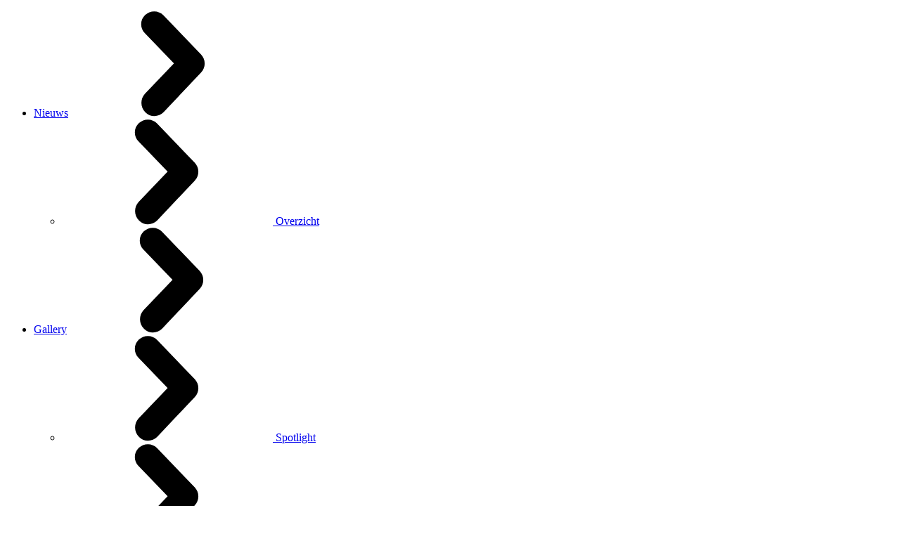

--- FILE ---
content_type: text/html; charset=utf-8
request_url: https://www.digifotopro.nl/digifoto-pro-award-nikon-z-7ii
body_size: 16761
content:
<!DOCTYPE html>
<html class="lng-nl nav no-js" lang="nl" dir="ltr">
<head>
  <title>DIGIFOTO Pro Award: Nikon Z 7II | DIGIFOTO Pro</title>
  <meta charset="utf-8">
  <meta http-equiv="cleartype" content="on">
  <meta http-equiv="X-UA-Compatible" content="IE=edge,chrome=1">
  <meta name="viewport" content="width=device-width, initial-scale=1.0">
  <meta name="format-detection" content="telephone=no">
  <link rel="apple-touch-icon" sizes="180x180" href="/apple-touch-icon.png">
  <link rel="manifest" href="/site.webmanifest">
  <link rel="mask-icon" href="/safari-pinned-tab.svg" color="#5bbad5">
  <meta name="msapplication-TileColor" content="#da532c">
  <meta name="msapplication-TileImage" content="/mstile-144x144.png">
  <meta name="theme-color" content="#ffffff">
  <meta property="fb:pages" content="282189398257"/><meta http-equiv="Content-Type" content="text/html; charset=utf-8" />
<script type="application/ld+json">{"@context":"https://schema.org","@type":"NewsArticle","headline":"DIGIFOTO Pro Award: Nikon Z 7II","description":"Het zoeken naar de beste gear kan soms best een uitdaging zijn. Om je een handje te helpen testen we in elke editie van DIGIFOTO Pro Magazine diverse camera's, objectieven en accessoires en geven we deze een award. Zo ook de Nikon Z 7II.","articleBody":"\n\tDe verbeteringen van de Nikon Z 7II ten opzichte van de eerste versie liegen er niet om: twee ExPeed-processoren, twee kaartsleuven, 4K/60p video met maar een minimale crop (1,08x). Via een HDMI-recorder kun je 10-bit N-Log of HDR (HLG) beelden vastleggen en RAW video in HD en zelfs in 4k, maar dan in DX-crop (1,5x). Een nieuwe batterij waarmee je 420 beelden kunt maken en die je kunt opladen via USB-C is ook een pre, net als het feit dat je de camera via dezelfde USB C-aansluiting continu van stroom kunt voorzien. \n\n\n\n\tDe Nikon Z 7II  heeft een prima dynamiek, vrijwel gelijk aan die van de Z 7. De twee beeldverwerkende processoren zorgen ervoor dat het AF-systeem duidelijk sneller is geworden. Je kunt daardoor in twee tijdseenheden drie in plaats één processor toewijzen aan tracking en oog-AF. De scherpstelling wordt dus niet twee keer maar drie keer zo snel. Ook de lichtgevoeligheid van het AF-systeem is verbeterd: van EV -1 tot -3. Zoals steeds bij de Nikon Z-camera’s zijn er regelmatig firmware-updates, die de scherpstelling verbeteren. Een nieuwe firmware-update, 1.01, maakte alweer beter gebruik van de nieuwe dubbele processoren met name waar het de oogherkenning op afstand betreft. \n\n  \n  \n      \n\n  \n\n\n\n\n\n\tBeoordeling Nikon Z 7II\n\n\n\n\t\n\t\tBeeldkwaliteit 9\n\t\n\t\n\t\tBediening 9\n\t\n\t\n\t\tSnelheid 8\n\t\n\t\n\t\tBehuizing 9\n\t\n\t\n\t\tPrijs/kwaliteit 9\n\t\n\n\n\n\tGetest in DIGIFOTO Pro 1.2021\n\n\n\n\tAdviesprijs € 3.399,- \n\tInfo: nikon.nl\n\n","datePublished":"2022-02-05T10:00:37+01:00","url":"https://www.digifotopro.nl/digifoto-pro-award-nikon-z-7ii","mainEntityOfPage":{"@type":"WebPage","@id":"https://www.digifotopro.nl/digifoto-pro-award-nikon-z-7ii"},"author":{"@type":"Person","name":"Redactie DIGIFOTO Pro"},"publisher":{"@type":"Organization","name":"DIGIFOTO Pro","logo":{"@type":"ImageObject","url":"https://www.digifotopro.nl/sites/all/themes/dfp/images/dfp/logo.svg"}},"image":{"@type":"ImageObject","url":"https://www.digifotopro.nl/sites/default/files/nikon_z_7ii_si.png"}}</script><link rel="shortcut icon" href="https://www.digifotopro.nl/sites/all/themes/dfp/favicon.ico" />
<meta property="og:image" content="https://www.digifotopro.nl/sites/default/files/nikon_z_7ii_si.png" />
<meta property="og:image:width" content="1200" />
<meta property="og:image:height" content="1200" />
<meta property="og:description" content="Het zoeken naar de beste gear kan soms best een uitdaging zijn. Om je een handje te helpen testen we in elke editie van DIGIFOTO Pro Magazine diverse camera&#039;s, objectieven en accessoires en geven we deze een award. Zo ook de Nikon Z 7II." />
<meta name="description" content="Het zoeken naar de beste gear kan soms best een uitdaging zijn. Om je een handje te helpen testen we in elke editie van DIGIFOTO Pro Magazine diverse camera&#039;s, objectieven en accessoires en geven we deze een award. Zo ook de Nikon Z 7II. full_html Het zoeken naar de beste gear kan soms best een uitdaging zijn. Om je een handje te helpen testen we in elke editie van DIGIFOTO Pro Magazine diverse camera&#039;s, objectieven en accessoires en geven we deze een award. Zo ook de Nikon Z 7II." />
<meta name="description" content="Het zoeken naar de beste gear kan een uitdaging zijn. Om je te helpen testen we in elke editie van DIGIFOTO Pro diverse camera&#039;s, objectieven en accessoires en geven we deze een award. Zo ook de Nikon Z 7II." />
<meta name="generator" content="Drupal 7 (https://www.drupal.org)" />
<link rel="canonical" href="https://www.digifotopro.nl/digifoto-pro-award-nikon-z-7ii" />
<link rel="shortlink" href="https://www.digifotopro.nl/node/266985" />
<meta http-equiv="cache-control" content="no-cache, must-revalidate" />
<style>
@import url("https://www.digifotopro.nl/modules/system/system.base.css?t5f2j1");
@import url("https://www.digifotopro.nl/modules/system/system.menus.css?t5f2j1");
@import url("https://www.digifotopro.nl/modules/system/system.messages.css?t5f2j1");
@import url("https://www.digifotopro.nl/modules/system/system.theme.css?t5f2j1");
</style>
<style>
@import url("https://www.digifotopro.nl/sites/all/modules/clipboard/banners/banner_takeover_links/banner_takeover_links.css?t5f2j1");
@import url("https://www.digifotopro.nl/sites/all/modules/clipboard/banners/banner_takeover_rechts/banner_takeover_rechts.css?t5f2j1");
@import url("https://www.digifotopro.nl/sites/all/modules/clipboard/banners/banner_takeover_top/banner_takeover_top.css?t5f2j1");
@import url("https://www.digifotopro.nl/modules/comment/comment.css?t5f2j1");
@import url("https://www.digifotopro.nl/sites/all/modules/fences/field.css?t5f2j1");
@import url("https://www.digifotopro.nl/sites/all/modules/logintoboggan/logintoboggan.css?t5f2j1");
@import url("https://www.digifotopro.nl/modules/node/node.css?t5f2j1");
@import url("https://www.digifotopro.nl/modules/poll/poll.css?t5f2j1");
@import url("https://www.digifotopro.nl/modules/search/search.css?t5f2j1");
@import url("https://www.digifotopro.nl/modules/user/user.css?t5f2j1");
@import url("https://www.digifotopro.nl/sites/all/modules/extlink/css/extlink.css?t5f2j1");
@import url("https://www.digifotopro.nl/sites/all/modules/views/css/views.css?t5f2j1");
@import url("https://www.digifotopro.nl/sites/all/modules/ckeditor/css/ckeditor.css?t5f2j1");
@import url("https://www.digifotopro.nl/sites/all/modules/media/modules/media_wysiwyg/css/media_wysiwyg.base.css?t5f2j1");
</style>
<style>
@import url("https://www.digifotopro.nl/sites/all/modules/ctools/css/ctools.css?t5f2j1");
@import url("https://www.digifotopro.nl/sites/all/modules/rate/rate.css?t5f2j1");
@import url("https://www.digifotopro.nl/sites/all/modules/clipboard/banners/leaderboard_logo_article/leaderboard_logo_article.css?t5f2j1");
@import url("https://www.digifotopro.nl/sites/all/modules/eu_cookie_compliance/css/eu_cookie_compliance.bare.css?t5f2j1");
</style>
<style>
@import url("https://www.digifotopro.nl/sites/all/themes/dfp/css/dfp.css?t5f2j1");
@import url("https://www.digifotopro.nl/sites/all/themes/dfp/css/webser.css?t5f2j1");
</style>

  <link rel="stylesheet" href="/sites/all/themes/dfp/css/banner_fix_temp.css">
  <script src="https://use.typekit.net/rol2iyv.js"></script>
  <script id="newsletter-template" type="text/template">
    Bedankt voor je aanmelding.<br>
    <br>Je blijft nu op de hoogte van het laatste nieuws, fotowedstrijden, uitslagen, acties en meer.
  </script>
  <script>
    try {
      Typekit.load({async: true});
    } catch (e) {
    }
  </script>  <script type="text/javascript">
    var googletag = googletag || {};
    googletag.cmd = googletag.cmd || [];
    (function () {
      var gads = document.createElement("script");
      gads.async = true;
      gads.type = "text/javascript";
      var useSSL = "https:" == document.location.protocol;
      gads.src = (useSSL ? "https:" : "http:") + "//www.googletagservices.com/tag/js/gpt.js";
      var node = document.getElementsByTagName("script")[0];
      node.parentNode.insertBefore(gads, node);
    })();
  </script>
  <script>
    // GPT slots
    var gptAdSlots = [];
    googletag.cmd.push(function () {
      // Mappings
      var mappingLeaderboard = googletag.sizeMapping()
        .addSize([0, 0], [234, 60])
        .addSize([1024, 200], [468, 60])
        .addSize([1200, 200], [728, 90])
        .build();
      var mappingLeaderboardLarge = googletag.sizeMapping()
        .addSize([0, 0], [234, 60])
        .addSize([1024, 200], [468, 60])
        .addSize([1200, 200], [970, 250])
        .build();
      var mappingContentBottom = googletag.sizeMapping()
        .addSize([0, 0], [234, 60])
        .addSize([360, 200], [[320, 50], [300, 250]])
        .addSize([640, 200], [468, 60])
        .addSize([828, 200], [728, 90])
        .addSize([920, 200], [468, 60])
        .addSize([1050, 200], [728, 90])
        .build();
      var mappingSidebarLeft = googletag.sizeMapping()
        .addSize([0, 0], [240, 400])
        .addSize([1200, 200], [[300, 250], [300, 600]])
        .build();
      var mappingSidebarRight = googletag.sizeMapping()
        .addSize([0, 0], [200, 200])
        .addSize([1200, 200], [[250, 250], [250, 360]])
        .build();// Ad Slots
gptAdSlots[0] = googletag.defineSlot('/1007006/digifotopro_Top_Banner', [[234, 60], [468, 60], [728, 90]], 'div-gpt-ad-digifotopro_Top_Banner').defineSizeMapping(mappingLeaderboard).addService(googletag.pubads());
gptAdSlots[1] = googletag.defineSlot('/1007006/digifotopro_bottom_banner', [[234, 60], [300, 250], [320, 50], [468, 60], [728, 90]], 'div-gpt-ad-digifotopro_bottom_banner').defineSizeMapping(mappingContentBottom).addService(googletag.pubads());
gptAdSlots[2] = googletag.defineSlot('/1007006/digifotopro_links_ATF', [[240, 400], [300, 250], [300, 600]], 'div-gpt-ad-digifotopro_links_ATF').defineSizeMapping(mappingSidebarLeft).addService(googletag.pubads());
gptAdSlots[3] = googletag.defineSlot('/1007006/digifotopro_links_BTF', [[240, 400], [300, 250], [300, 600]], 'div-gpt-ad-digifotopro_links_BTF').defineSizeMapping(mappingSidebarLeft).addService(googletag.pubads());
gptAdSlots[4] = googletag.defineSlot('/1007006/digifotopro_rechts_ATF', [[200, 200], [250, 250], [250, 360]], 'div-gpt-ad-digifotopro_rechts_ATF').defineSizeMapping(mappingSidebarRight).addService(googletag.pubads());
gptAdSlots[5] = googletag.defineSlot('/1007006/digifotopro_rechts_BTF', [[200, 200], [250, 250], [250, 360]], 'div-gpt-ad-digifotopro_rechts_BTF').defineSizeMapping(mappingSidebarRight).addService(googletag.pubads());
      googletag.pubads().setTargeting("responsive", "yes");

      // Collapse a particular div only when an ad is not served to its ad slot
      googletag.pubads().collapseEmptyDivs();

      // Start ad fetching
      googletag.enableServices();
    });
  </script>

  <!-- Google Tag Manager -->
  <script>(function(w,d,s,l,i){w[l]=w[l]||[];w[l].push({'gtm.start':
        new Date().getTime(),event:'gtm.js'});var f=d.getElementsByTagName(s)[0],
      j=d.createElement(s),dl=l!='dataLayer'?'&l='+l:'';j.async=true;j.src=
      'https://www.googletagmanager.com/gtm.js?id='+i+dl;f.parentNode.insertBefore(j,f);
    })(window,document,'script','dataLayer','GTM-T5QLZXB4');</script>
  <!-- End Google Tag Manager -->  <script async src="https://pagead2.googlesyndication.com/pagead/js/adsbygoogle.js?client=ca-pub-3044868242811708" crossorigin="anonymous"></script>
</head>
<body class="not-front node-type-article">
<!-- Google Tag Manager (noscript) -->
<noscript><iframe src="https://www.googletagmanager.com/ns.html?id=GTM-T5QLZXB4" height="0" width="0" style="display:none;visibility:hidden"></iframe></noscript>
<!-- End Google Tag Manager (noscript) -->

<div id="fb-root"></div>
<script>(function (d, s, id) {
    var js, fjs = d.getElementsByTagName(s)[0];
    if (d.getElementById(id)) {
      return;
    }
    js = d.createElement(s);
    js.id = id;
    js.src = 'https://connect.facebook.net/nl_NL/sdk.js#xfbml=1&version=v3.1';
    fjs.parentNode.insertBefore(js, fjs);
  }(document, 'script', 'facebook-jssdk'));</script><link href='//fonts.googleapis.com/css?family=Exo:400,600,700,400italic' rel='stylesheet' type='text/css'><svg style="position: absolute; width: 0; height: 0;" width="0" height="0" version="1.1"
     xmlns="http://www.w3.org/2000/svg" xmlns:xlink="http://www.w3.org/1999/xlink">
  <symbol id="icon-gallery" viewBox="0 0 1024 1024">
    <title>gallery</title>
    <path class="path1" d="M0 0h256v256h-256v-256z"></path>
    <path class="path2" d="M384 0h256v256h-256v-256z"></path>
    <path class="path3" d="M768 0h256v256h-256v-256z"></path>
    <path class="path4" d="M0 384h256v256h-256v-256z"></path>
    <path class="path5" d="M384 384h256v256h-256v-256z"></path>
    <path class="path6" d="M768 384h256v256h-256v-256z"></path>
    <path class="path7" d="M0 768h256v256h-256v-256z"></path>
    <path class="path8" d="M384 768h256v256h-256v-256z"></path>
    <path class="path9" d="M768 768h256v256h-256v-256z"></path>
  </symbol>
  <symbol id="icon-email" viewBox="0 0 1303 1024">
    <title>email</title>
    <path class="path1"
          d="M1187.003 1024.243c29.195 0 54.74-9.732 76.149-28.708l-369.311-369.311c-8.758 6.325-17.517 12.408-25.545 18.49-27.735 20.436-50.117 36.25-67.391 47.684s-40.143 23.112-68.851 35.033c-28.708 11.921-55.226 17.76-80.042 17.76h-1.46c-24.815 0-51.334-5.839-80.042-17.76s-51.577-23.599-68.851-35.033c-17.273-11.435-39.656-27.248-67.391-47.684-7.785-5.596-16.3-11.921-25.545-18.49l-368.582 369.068c21.653 19.22 46.955 28.708 76.392 28.708h1070.468z"></path>
    <path class="path2"
          d="M73.473 393.64c-27.735-18.49-52.064-39.413-73.473-63.255v561.752l325.52-325.52c-65.201-45.495-149.136-103.154-252.047-172.978z"></path>
    <path class="path3"
          d="M1230.552 393.64c-99.018 67.148-183.196 124.807-252.533 173.221l325.276 325.276v-561.752c-20.923 23.112-45.008 44.278-72.743 63.255z"></path>
    <path class="path4"
          d="M1187.003 0h-1070.711c-37.466 0-66.174 12.651-86.124 37.71-20.193 25.302-30.168 56.686-30.168 94.639 0 30.654 13.381 63.742 39.899 99.262 26.762 35.763 54.983 63.742 85.151 83.934 16.544 11.678 66.174 46.225 149.136 103.641 44.765 31.141 83.691 58.146 117.265 81.502 28.465 19.95 53.037 36.98 73.473 51.334 2.433 1.703 6.082 4.379 10.948 7.785 5.352 3.649 11.921 8.515 19.95 14.354 15.814 11.435 28.951 20.679 39.169 27.735 10.461 7.055 23.112 14.841 37.71 23.599 14.841 8.758 28.708 15.327 41.846 19.706s25.302 6.569 36.25 6.569h1.46c11.191 0 23.356-2.19 36.25-6.569 13.138-4.379 27.005-10.948 41.846-19.706s27.492-16.544 37.71-23.599c10.461-7.055 23.599-16.3 39.169-27.735 8.272-5.839 14.841-10.705 19.95-14.354 4.866-3.406 8.515-6.082 10.948-7.785 15.814-10.948 40.386-28.221 73.716-51.091 60.335-41.846 149.136-103.641 266.887-185.142 35.277-24.815 64.958-54.497 88.8-89.53 23.842-34.79 35.52-71.527 35.52-109.723 0-32.114-11.435-59.362-34.547-82.231-22.869-22.869-50.117-34.304-81.502-34.304z"></path>
  </symbol>
  <symbol id="icon-phone" viewBox="0 0 1024 1024">
    <title>phone</title>
    <path class="path1"
          d="M736 0h-448c-52.8 0-96 43.2-96 96v832c0 52.8 43.2 96 96 96h448c52.8 0 96-43.2 96-96v-832c0-52.8-43.2-96-96-96zM384 48h256v32h-256v-32zM512 960c-35.346 0-64-28.654-64-64s28.654-64 64-64 64 28.654 64 64-28.654 64-64 64zM768 768h-512v-640h512v640z"></path>
  </symbol>
  <symbol id="icon-eye" viewBox="0 0 1638 1024">
    <title>eye</title>
    <path class="path1"
          d="M819.2 0c-357.2 0-667.2 208-819.2 512 152 304 462 512 819.2 512s666.8-208 819.2-512c-152-304-462-512-819.2-512v0zM1223.2 271.6c96.4 61.2 178 143.6 239.2 240.4-61.2 96.8-142.8 179.2-239.2 240.4-120.8 77.2-260.8 118-404 118s-282.8-40.8-404-118c-96-61.2-177.6-143.6-239.2-240.4 61.2-96.8 142.8-179.2 239.2-240.4 6.4-4 12.4-8 18.8-11.6-16 43.6-24.8 90.8-24.8 140 0 226.4 183.2 409.6 409.6 409.6s409.6-183.2 409.6-409.6c0-49.2-8.8-96.4-24.8-140 6.8 3.6 13.2 7.6 19.6 11.6v0zM819.2 348.8c0 84.8-68.8 153.6-153.6 153.6s-153.6-68.8-153.6-153.6 68.8-153.6 153.6-153.6c84.8 0 153.6 68.8 153.6 153.6v0z"></path>
  </symbol>
  <symbol id="icon-talk" viewBox="0 0 1097 1024">
    <title>talk</title>
    <path class="path1"
          d="M548.571 0c302.857 0 548.571 198.857 548.571 444 0 139.429-79.429 263.714-203.429 345.143-1.429 10-2.286 20.286-2.286 30.571 0 74.571 59.143 140 132.571 175.714v28.571c-136-3.143-272-24-390-141.429-28 3.429-56.571 5.429-85.429 5.429-302.857 0-548.571-198.857-548.571-444s245.714-444 548.571-444v0 0z"></path>
  </symbol>
  <symbol id="icon-heart" viewBox="0 0 1170 1024">
    <title>heart</title>
    <path class="path1"
          d="M1074.949 95.337c-61.371-61.371-142.812-95.337-229.657-95.337s-168.286 33.966-230.043 95.337l-30.106 30.106-30.106-30.106c-61.757-61.371-143.198-95.337-230.043-95.337s-168.672 33.966-230.043 95.337c-126.601 126.601-126.601 333.099 0 459.7l454.296 454.296c7.334 7.334 16.597 11.965 26.247 13.895 3.088 0.772 6.562 0.772 9.649 0.772 12.737 0 25.861-5.018 35.51-14.667l454.296-454.296c126.987-126.987 126.987-333.099 0-459.7v0z"></path>
  </symbol>
  <symbol id="icon-social--linkedin" viewBox="0 0 1024 1024">
    <title>linkedin</title>
    <path class="path1"
          d="M384 384h177.106v90.782h2.532c24.64-44.194 84.958-90.782 174.842-90.782 186.946 0 221.52 116.376 221.52 267.734v308.266h-184.61v-273.278c0-65.184-1.334-149.026-96.028-149.026-96.148 0-110.82 70.986-110.82 144.292v278.012h-184.542v-576z"></path>
    <path class="path2" d="M64 384h192v576h-192v-576z"></path>
    <path class="path3"
          d="M256 224c0 53.019-42.981 96-96 96s-96-42.981-96-96c0-53.019 42.981-96 96-96s96 42.981 96 96z"></path>
  </symbol>
  <symbol id="icon-social--flickr" viewBox="0 0 1024 1024">
    <title>flickr</title>
    <path class="path1"
          d="M800 416c-70.58 0-128 57.42-128 128s57.42 128 128 128c70.58 0 128-57.42 128-128s-57.42-128-128-128zM800 320v0c123.71 0 224 100.288 224 224 0 123.71-100.29 224-224 224s-224-100.29-224-224c0-123.712 100.29-224 224-224zM0 544c0-123.712 100.288-224 224-224s224 100.288 224 224c0 123.712-100.288 224-224 224s-224-100.288-224-224z"></path>
  </symbol>
  <symbol id="icon-social--facebook" viewBox="0 0 1024 1024">
    <title>facebook</title>
    <path class="path1"
          d="M608 192h160v-192h-160c-123.514 0-224 100.486-224 224v96h-128v192h128v512h192v-512h160l32-192h-192v-96c0-17.346 14.654-32 32-32z"></path>
  </symbol>
  <symbol id="icon-social--x" viewBox="0 0 300 300">
    <title>X</title>
    <path d="M178.57 127.15 290.27 0h-26.46l-97.03 110.38L89.34 0H0l117.13 166.93L0 300.25h26.46l102.4-116.59 81.8 116.59h89.34M36.01 19.54H76.66l187.13 262.13h-40.66"/>
  </symbol>
  <symbol id="icon-social--instagram" viewBox="0 0 1024 1024">
    <title>instagram</title>
    <path class="path1"
          d="M928 0h-832c-52.8 0-96 43.2-96 96v832c0 52.8 43.2 96 96 96h832c52.8 0 96-43.2 96-96v-832c0-52.8-43.2-96-96-96zM704 160c0-17.6 14.4-32 32-32h128c17.6 0 32 14.4 32 32v128c0 17.6-14.4 32-32 32h-128c-17.6 0-32-14.4-32-32v-128zM512 320c106 0 192 86 192 192s-86 192-192 192c-106 0-192-86-192-192s86-192 192-192zM896 864v0c0 17.6-14.4 32-32 32h-704c-17.6 0-32-14.4-32-32v0-416h70.4c-4.2 20.6-6.4 42-6.4 64 0 176.8 143.2 320 320 320s320-143.2 320-320c0-22-2.2-43.4-6.4-64h70.4v416z"></path>
  </symbol>
  <symbol id="icon-social--feed" viewBox="0 0 1024 1024">
    <title>feed</title>
    <path class="path1"
          d="M136.294 750.93c-75.196 0-136.292 61.334-136.292 136.076 0 75.154 61.1 135.802 136.292 135.802 75.466 0 136.494-60.648 136.494-135.802-0.002-74.742-61.024-136.076-136.494-136.076zM0.156 347.93v196.258c127.784 0 247.958 49.972 338.458 140.512 90.384 90.318 140.282 211.036 140.282 339.3h197.122c-0.002-372.82-303.282-676.070-675.862-676.070zM0.388 0v196.356c455.782 0 826.756 371.334 826.756 827.644h196.856c0-564.47-459.254-1024-1023.612-1024z"></path>
  </symbol>
  <symbol id="icon-social--youtube" viewBox="0 0 878 1024">
    <title>youtube</title>
    <path class="path1"
          d="M554.857 710.857v120.571q0 38.286-22.286 38.286-13.143 0-25.714-12.571v-172q12.571-12.571 25.714-12.571 22.286 0 22.286 38.286zM748 711.429v26.286h-51.429v-26.286q0-38.857 25.714-38.857t25.714 38.857zM196 586.857h61.143v-53.714h-178.286v53.714h60v325.143h57.143v-325.143zM360.571 912h50.857v-282.286h-50.857v216q-17.143 24-32.571 24-10.286 0-12-12-0.571-1.714-0.571-20v-208h-50.857v223.429q0 28 4.571 41.714 6.857 21.143 33.143 21.143 27.429 0 58.286-34.857v30.857zM605.714 827.429v-112.571q0-41.714-5.143-56.571-9.714-32-40.571-32-28.571 0-53.143 30.857v-124h-50.857v378.857h50.857v-27.429q25.714 31.429 53.143 31.429 30.857 0 40.571-31.429 5.143-15.429 5.143-57.143zM798.857 821.714v-7.429h-52q0 29.143-1.143 34.857-4 20.571-22.857 20.571-26.286 0-26.286-39.429v-49.714h102.286v-58.857q0-45.143-15.429-66.286-22.286-29.143-60.571-29.143-38.857 0-61.143 29.143-16 21.143-16 66.286v98.857q0 45.143 16.571 66.286 22.286 29.143 61.714 29.143 41.143 0 61.714-30.286 10.286-15.429 12-30.857 1.143-5.143 1.143-33.143zM451.429 300v-120q0-39.429-24.571-39.429t-24.571 39.429v120q0 40 24.571 40t24.571-40zM862.286 729.143q0 133.714-14.857 200-8 33.714-33.143 56.571t-58.286 26.286q-105.143 12-317.143 12t-317.143-12q-33.143-3.429-58.571-26.286t-32.857-56.571q-14.857-64-14.857-200 0-133.714 14.857-200 8-33.714 33.143-56.571t58.857-26.857q104.571-11.429 316.571-11.429t317.143 11.429q33.143 4 58.571 26.857t32.857 56.571q14.857 64 14.857 200zM292 0h58.286l-69.143 228v154.857h-57.143v-154.857q-8-42.286-34.857-121.143-21.143-58.857-37.143-106.857h60.571l40.571 150.286zM503.429 190.286v100q0 46.286-16 67.429-21.143 29.143-60.571 29.143-38.286 0-60-29.143-16-21.714-16-67.429v-100q0-45.714 16-66.857 21.714-29.143 60-29.143 39.429 0 60.571 29.143 16 21.143 16 66.857zM694.857 97.714v285.143h-52v-31.429q-30.286 35.429-58.857 35.429-26.286 0-33.714-21.143-4.571-13.714-4.571-42.857v-225.143h52v209.714q0 18.857 0.571 20 1.714 12.571 12 12.571 15.429 0 32.571-24.571v-217.714h52z"></path>
  </symbol>
  <symbol id="icon-search" viewBox="0 0 1024 1024">
    <title>search</title>
    <path class="path1"
          d="M767.251 383.625c0-211.793-171.832-383.625-383.625-383.625s-383.625 171.832-383.625 383.625c0 211.793 171.832 383.625 383.625 383.625s383.625-171.832 383.625-383.625v0zM383.625 671.344c-158.595 0-287.719-129.124-287.719-287.719s129.124-287.719 287.719-287.719c158.595 0 287.719 129.124 287.719 287.719s-129.124 287.719-287.719 287.719v0z"></path>
    <path class="path2"
          d="M995.028 859.411l-279.727-282.224c-34.966 54.447-81.171 100.652-135.618 135.618l279.727 282.224c37.463 37.463 98.154 37.463 135.618 0s37.463-98.154 0-135.618v0z"></path>
  </symbol>
  <symbol id="icon-arrow" viewBox="0 0 631 1024">
    <title>arrow</title>
    <path class="path1"
          d="M127.308 1018.465c-30.443 0-63.654-11.070-85.795-35.978-49.816-47.049-52.584-127.308-5.535-179.892l282.292-296.13-282.292-293.362c-49.816-49.816-47.049-130.076 2.768-177.124s130.076-47.049 177.124 2.768l365.319 381.924c47.049 49.816 47.049 124.541 0 174.357l-362.551 384.692c-24.908 24.908-58.119 38.746-91.33 38.746v0z"></path>
  </symbol>
  <symbol id="icon-nav" viewBox="0 0 878 1024">
    <title>bars</title>
    <path class="path1"
          d="M877.714 768v73.143q0 14.857-10.857 25.714t-25.714 10.857h-804.571q-14.857 0-25.714-10.857t-10.857-25.714v-73.143q0-14.857 10.857-25.714t25.714-10.857h804.571q14.857 0 25.714 10.857t10.857 25.714zM877.714 475.429v73.143q0 14.857-10.857 25.714t-25.714 10.857h-804.571q-14.857 0-25.714-10.857t-10.857-25.714v-73.143q0-14.857 10.857-25.714t25.714-10.857h804.571q14.857 0 25.714 10.857t10.857 25.714zM877.714 182.857v73.143q0 14.857-10.857 25.714t-25.714 10.857h-804.571q-14.857 0-25.714-10.857t-10.857-25.714v-73.143q0-14.857 10.857-25.714t25.714-10.857h804.571q14.857 0 25.714 10.857t10.857 25.714z"></path>
  </symbol>
  <symbol id="icon-plus" viewBox="0 0 640 1024">
    <title>plus</title>
    <path class="path1" d="M384 448v-256h-128v256h-256v128h256v256h128v-256h256v-128h-256z"></path>
  </symbol>
  <symbol id="icon-share" viewBox="0 0 795 1024">
    <title>share</title>
    <path class="path1"
          d="M757.070 404.71h-165.681c-21.573 0-39.119 17.546-39.119 39.119s17.546 39.119 39.119 39.119h125.699v462.813h-638.849v-462.813h138.93c21.573 0 39.119-17.546 39.119-39.119s-17.546-39.119-39.119-39.119h-178.625c-21.573 0-38.544 19.56-38.544 41.133v542.49c0 21.573 16.971 35.955 38.544 35.955h718.526c21.573 0 38.544-14.382 38.544-35.955v-542.49c-0.288-21.573-17.258-41.133-38.544-41.133v0z"></path>
    <path class="path2"
          d="M391.191 654.957c21.573 0 39.119-17.546 39.119-39.119v-530.121l-78.238 17.834v512.575c0 21.285 17.546 38.831 39.119 38.831v0z"></path>
    <path class="path3"
          d="M418.804 11.506c-15.245-15.245-39.982-15.245-55.227 0l-90.894 90.319-27.613 27.613-90.607 90.894c-15.245 15.245-15.245 39.982 0 55.227s39.982 15.245 55.227 0l208.827-208.827c15.245-15.245 15.245-39.982 0.288-55.227z"></path>
    <path class="path4"
          d="M363.29 11.506c-15.245 15.245-15.245 39.982 0 55.227l208.827 208.827c15.245 15.245 39.982 15.245 55.227 0s15.245-39.982 0-55.227l-118.508-118.508-90.031-90.319c-15.245-15.245-40.27-15.245-55.515 0z"></path>
  </symbol>
</svg>
<noscript aria-hidden="true"><iframe src="https://www.googletagmanager.com/ns.html?id=GTM-WM3P55B" height="0" width="0" style="display:none;visibility:hidden"></iframe></noscript><div class="nav-bar">  <nav class="nav-main">
    <div class="container">  <ul class="nav-main__list nav-main__list--level0">        <li
          class="nav-main__item nav-main__item--level0 nav-main__item--has-sub">          <a href="/nieuws"             class="nav-main__link nav-main__link--level0">Nieuws<svg class="icon-arrow">
  <use xlink:href="#icon-arrow"></use>
</svg>
          </a>  <ul class="nav-main__list nav-main__list--level1">        <li
          class="nav-main__item nav-main__item--level1">          <a href="/nieuws"             class="nav-main__link nav-main__link--level1"><svg class="icon-arrow">
  <use xlink:href="#icon-arrow"></use>
</svg>
Overzicht          </a>        </li>  </ul>        </li>        <li
          class="nav-main__item nav-main__item--level0 nav-main__item--has-sub">          <a href="/gallery"             class="nav-main__link nav-main__link--level0">Gallery<svg class="icon-arrow">
  <use xlink:href="#icon-arrow"></use>
</svg>
          </a>  <ul class="nav-main__list nav-main__list--level1">        <li
          class="nav-main__item nav-main__item--level1">          <a href="/gallery/alle-categorieen/spotlight"             class="nav-main__link nav-main__link--level1"><svg class="icon-arrow">
  <use xlink:href="#icon-arrow"></use>
</svg>
Spotlight          </a>        </li>        <li
          class="nav-main__item nav-main__item--level1">          <a href="/community-stories"             class="nav-main__link nav-main__link--level1"><svg class="icon-arrow">
  <use xlink:href="#icon-arrow"></use>
</svg>
Community stories          </a>        </li>  </ul>        </li>        <li
          class="nav-main__item nav-main__item--level0 nav-main__item--has-sub">          <a href="/inspiratie"             class="nav-main__link nav-main__link--level0">Inspiratie<svg class="icon-arrow">
  <use xlink:href="#icon-arrow"></use>
</svg>
          </a>  <ul class="nav-main__list nav-main__list--level1">        <li
          class="nav-main__item nav-main__item--level1">          <a href="/ondernemen"             class="nav-main__link nav-main__link--level1"><svg class="icon-arrow">
  <use xlink:href="#icon-arrow"></use>
</svg>
Ondernemen          </a>        </li>        <li
          class="nav-main__item nav-main__item--level1">          <a href="/natuur"             class="nav-main__link nav-main__link--level1"><svg class="icon-arrow">
  <use xlink:href="#icon-arrow"></use>
</svg>
Natuur          </a>        </li>        <li
          class="nav-main__item nav-main__item--level1">          <a href="/naakt"             class="nav-main__link nav-main__link--level1"><svg class="icon-arrow">
  <use xlink:href="#icon-arrow"></use>
</svg>
Naaktfotografie          </a>        </li>        <li
          class="nav-main__item nav-main__item--level1">          <a href="/drones-0"             class="nav-main__link nav-main__link--level1"><svg class="icon-arrow">
  <use xlink:href="#icon-arrow"></use>
</svg>
Drones          </a>        </li>        <li
          class="nav-main__item nav-main__item--level1">          <a href="/boeken"             class="nav-main__link nav-main__link--level1"><svg class="icon-arrow">
  <use xlink:href="#icon-arrow"></use>
</svg>
Boeken          </a>        </li>        <li
          class="nav-main__item nav-main__item--level1">          <a href="/workshops-1"             class="nav-main__link nav-main__link--level1"><svg class="icon-arrow">
  <use xlink:href="#icon-arrow"></use>
</svg>
Workshops          </a>        </li>        <li
          class="nav-main__item nav-main__item--level1">          <a href="/freebies"             class="nav-main__link nav-main__link--level1"><svg class="icon-arrow">
  <use xlink:href="#icon-arrow"></use>
</svg>
Gratis          </a>        </li>  </ul>        </li>        <li
          class="nav-main__item nav-main__item--level0 nav-main__item--has-sub">          <a href="/gear-gadgets"             class="nav-main__link nav-main__link--level0">Gear & Gadgets<svg class="icon-arrow">
  <use xlink:href="#icon-arrow"></use>
</svg>
          </a>  <ul class="nav-main__list nav-main__list--level1">        <li
          class="nav-main__item nav-main__item--level1">          <a href="/reviews"             class="nav-main__link nav-main__link--level1"><svg class="icon-arrow">
  <use xlink:href="#icon-arrow"></use>
</svg>
Reviews          </a>        </li>        <li
          class="nav-main__item nav-main__item--level1">          <a href="/previews"             class="nav-main__link nav-main__link--level1"><svg class="icon-arrow">
  <use xlink:href="#icon-arrow"></use>
</svg>
Previews          </a>        </li>        <li
          class="nav-main__item nav-main__item--level1">          <a href="/hardware-0"             class="nav-main__link nav-main__link--level1"><svg class="icon-arrow">
  <use xlink:href="#icon-arrow"></use>
</svg>
Hardware          </a>        </li>        <li
          class="nav-main__item nav-main__item--level1">          <a href="/software"             class="nav-main__link nav-main__link--level1"><svg class="icon-arrow">
  <use xlink:href="#icon-arrow"></use>
</svg>
Software          </a>        </li>  </ul>        </li>        <li
          class="nav-main__item nav-main__item--level0">          <a href="/fotoclubs-0"             class="nav-main__link nav-main__link--level0">Fotoclubs          </a>        </li>        <li
          class="nav-main__item nav-main__item--level0">          <a href="/ambassadeurs"             class="nav-main__link nav-main__link--level0">Ambassadeurs          </a>        </li>        <li
          class="nav-main__item nav-main__item--level0">          <a href="/awards-0"             class="nav-main__link nav-main__link--level0">Awards          </a>        </li>  </ul>
    </div>
  </nav>
  <div class="container">  <nav class="nav-magazine">  <ul class="nav-magazine__list nav-magazine__list--level0">        <li
          class="nav-magazine__item nav-magazine__item--level0">
          <a href="https://www.digifotopro.nl/nabestellen"
             class="nav-magazine__link nav-magazine__link--level0"><svg class="icon-arrow">
  <use xlink:href="#icon-arrow"></use>
</svg>
Word abonnee!
          </a>        </li>        <li
          class="nav-magazine__item nav-magazine__item--level0">
          <a href="/nabestellen"
             class="nav-magazine__link nav-magazine__link--level0"><svg class="icon-arrow">
  <use xlink:href="#icon-arrow"></use>
</svg>
Nabestellen
          </a>        </li>        <li
          class="nav-magazine__item nav-magazine__item--level0">
          <a href="/magazine"
             class="nav-magazine__link nav-magazine__link--level0"><svg class="icon-arrow">
  <use xlink:href="#icon-arrow"></use>
</svg>
Magazine
          </a>        </li>  </ul>
  </nav><div class="search JS-nav-search">
  <div class="button button--border-light button--square-large"><svg class="icon-search">
  <use xlink:href="#icon-search"></use>
</svg>
    <div class="icon-cross">
      <span class="icon-cross__bar"></span>
      <span class="icon-cross__bar"></span>
    </div>
  </div><form action="/digifoto-pro-award-nikon-z-7ii" method="post" id="search-api-page-search-form-zoek-pagina" accept-charset="UTF-8"><div><div class="form-item form-type-textfield form-item-keys-1">
  <label class="element-invisible" for="edit-keys-1">Trefwoorden invoeren </label>
 <input placeholder="Trefwoorden invoeren" type="text" id="edit-keys-1" name="keys_1" value="" size="15" maxlength="128" class="form-text" />
</div>
<input type="hidden" name="id" value="1" />
<input type="submit" id="edit-submit-1" name="op" value="Zoeken" class="form-submit" /><input type="hidden" name="form_build_id" value="form-I_SPfFWHKc5G1bWZBTQvt84lMD4K--Fxf-Dp79unmJo" />
<input type="hidden" name="form_id" value="search_api_page_search_form_zoek_pagina" />
</div></form>
</div>
<div class="logonoff"><ul><li><a href="/user/login" title="Aanmelden op de website">Inloggen</a></li>
<li><a href="/user/register" title="">Registreren</a></li>
</ul>
  <div class="hide-for-large" style="height: 75px;"></div>
</div>
<div class="clipboard_blocks_socialicons"><div class="social-media clearfix">
  <a href="https://www.facebook.com/DIGIFOTOPro?fref=ts" target="_blank" class="social"
     title="Volg ons op Facebook"><svg class="icon-social--facebook">
  <use xlink:href="#icon-social--facebook"></use>
</svg>
  </a>
  <a href="https://x.com/DFPro" target="_blank" class="social" title="Volg ons op X"><svg class="icon-social--x">
  <use xlink:href="#icon-social--x"></use>
</svg>
  </a>
  <a href="https://www.instagram.com/digifotopro/" target="_blank" title="Volg ons op Instagram"><svg class="icon-social--instagram">
  <use xlink:href="#icon-social--instagram"></use>
</svg>
  </a>
  <a href="https://www.youtube.com/user/DIGIFOTOPro" target="_blank" title="Volg ons op Youtube"><svg class="icon-social--youtube">
  <use xlink:href="#icon-social--youtube"></use>
</svg>
  </a>
  <a href="/feed" target="_blank" title="Volg onze Feed"><svg class="icon-social--feed">
  <use xlink:href="#icon-social--feed"></use>
</svg>
  </a>
</div>
 </div>


  </div>
</div>  <header id="page-header">
    <div class="container clearfix"><a href="/">
  <img class="logo" src="/sites/all/themes/dfp/images/dfp/logo.svg">
</a>

          <div class="banner--top">
            <div class="inner">
              <div id="div-gpt-ad-digifotopro_Top_Banner">
                <script>
                  googletag.cmd.push(function () {
                    googletag.display('div-gpt-ad-digifotopro_Top_Banner');
                  });
                </script>
              </div>
            </div>
          </div>
      <button class="nav-toggle JS-nav-toggle">
        <span class="menu-icon-bar"></span>
        <span class="menu-icon-bar"></span>
        <span class="menu-icon-bar"></span>
      </button>

    </div>
  </header>
<div class="container" id="page">    <div class="drupal-tabs">
    </div>
  <div class="row page-article gutter-xlarge" id="page-content">    <div role="main" class="columnpage-content__main			" id="page-content__main"><article class="article-full">      <div class="label-overlay keyvisual article-slideshow">
        <img src="https://www.digifotopro.nl/sites/default/files/styles/keyvisual/public/nikon_z_7ii_si.png?itok=pPpv1631" alt="DIGIFOTO Pro Award: Nikon Z 7II" title="DIGIFOTO Pro Award: Nikon Z 7II" width="850" height="477" decoding="async">      </div><div class="social-share">
  <div id="fb-move-down">
    <div class="fb-share-button" data-href="https://www.digifotopro.nl/digifoto-pro-award-nikon-z-7ii" data-layout="button_count"></div>
  </div>
  <a href="https://twitter.com/share?ref_src=twsrc%5Etfw" class="twitter-share-button" data-via="DFPro" data-lang="nl" data-show-count="false">Tweet</a>
  <script async src="https://platform.twitter.com/widgets.js" charset="utf-8"></script>
</div>

<h1>DIGIFOTO Pro Award: Nikon Z 7II</h1>  <div class="meta meta--large">
    <time class="date"><span property="dc:date dc:created" content="2022-02-05T10:00:37+01:00" datatype="xsd:dateTime">5 februari, 2022 - 10:00</span></time>
  <div class="field-section-select">
    <a href="/awards-0" typeof="schema:CollectionPage" property="rdfs:label skos:prefLabel" datatype="">Awards</a>  </div>
  <div class="field-section-select">
    <a href="/gear-gadgets" typeof="schema:CollectionPage" property="rdfs:label skos:prefLabel" datatype="">Gear &amp; Gadgets</a>  </div>
  <div class="field-section-select">
    <a href="/reviews" typeof="schema:CollectionPage" property="rdfs:label skos:prefLabel" datatype="">Reviews</a>  </div>

    <span class="author"><label>Door: </label>Redactie&nbsp;DIGIFOTO Pro</span>
  </div>
  <div class="field-lead-text rte-output">
    Het zoeken naar de beste gear kan soms best een uitdaging zijn. Om je een handje te helpen testen we in elke editie van DIGIFOTO Pro Magazine diverse camera's, objectieven en accessoires en geven we deze een award. Zo ook de Nikon Z 7II.  </div>

  <div class="field-first-letter rte-output">
      </div>

  <div class="field-body rte-output">
    <p>
	De verbeteringen van de Nikon Z 7II ten opzichte van de eerste versie liegen er niet om: twee ExPeed-processoren, twee kaartsleuven, 4K/60p video met maar een minimale crop (1,08x). Via een HDMI-recorder kun je 10-bit N-Log of HDR (HLG) beelden vastleggen en RAW video in HD en zelfs in 4k, maar dan in DX-crop (1,5x). Een nieuwe batterij waarmee je 420 beelden kunt maken en die je kunt opladen via USB-C is ook een pre, net als het feit dat je de camera via dezelfde USB C-aansluiting continu van stroom kunt voorzien. 
</p>


	De Nikon Z 7II  heeft een prima dynamiek, vrijwel gelijk aan die van de Z 7. De twee beeldverwerkende processoren zorgen ervoor dat het AF-systeem duidelijk sneller is geworden. Je kunt daardoor in twee tijdseenheden drie in plaats één processor toewijzen aan tracking en oog-AF. De scherpstelling wordt dus niet twee keer maar drie keer zo snel. Ook de lichtgevoeligheid van het AF-systeem is verbeterd: van EV -1 tot -3. Zoals steeds bij de Nikon Z-camera’s zijn er regelmatig firmware-updates, die de scherpstelling verbeteren. Een nieuwe firmware-update, 1.01, maakte alweer beter gebruik van de nieuwe dubbele processoren met name waar het de oogherkenning op afstand betreft. <div class="media media-element-container media-default"><div id="file-277034" class="file file-image file-image-jpeg">

  
  <div class="content">
    <img class="media-element file-default" data-delta="1" typeof="foaf:Image" src="https://www.digifotopro.nl/sites/default/files/styles/article-image/public/_awards_df6_2021_nikon_z_7ii.jpg?itok=m-MXtgjo" width="800" height="350" alt="">  </div>

  
</div>
</div>


<h3>
	Beoordeling Nikon Z 7II
</h3>

<ul>
	<li>
		Beeldkwaliteit 9
	</li>
	<li>
		Bediening 9
	</li>
	<li>
		Snelheid 8
	</li>
	<li>
		Behuizing 9
	</li>
	<li>
		Prijs/kwaliteit 9
	</li>
</ul>

<p>
	<em>Getest in <a href="https://read.clipboardmedia.nl">DIGIFOTO Pro 1.2021</a></em>
</p>

<p>
	Adviesprijs € 3.399,- <br>
	Info: <a href="https://www.nikon.nl/nl_NL" target="_blank">nikon.nl</a>
</p>
  </div>
  <div class="also-read">
    <h3>Lees meer</h3>      <div class="also-read__item">
        <div class="figure-container">
          <a href="https://www.digifotopro.nl/digifoto-pro-award-nikon-mb-n11-battery-grip" target="_blank" aria-label="DIGIFOTO Pro Award: Nikon MB-N11 Battery Grip">
            <picture>
              <source srcset="https://www.digifotopro.nl/sites/default/files/styles/home-section_summary-custom-image/public/nikon_mb_n11_battery_grip_si.png.webp?itok=mvnUT8ZN" title="DIGIFOTO Pro Award: Nikon MB-N11 Battery Grip">
              <img src="https://www.digifotopro.nl/sites/default/files/styles/home-section_summary-custom-image/public/nikon_mb_n11_battery_grip_si.png?itok=mvnUT8ZN" alt="DIGIFOTO Pro Award: Nikon MB-N11 Battery Grip" title="DIGIFOTO Pro Award: Nikon MB-N11 Battery Grip" width="97px" height="65px">
            </picture>
          </a>
        </div>
        <figcaption >
          <a href="https://www.digifotopro.nl/digifoto-pro-award-nikon-mb-n11-battery-grip" target="_blank" class="link-text">DIGIFOTO Pro Award: Nikon MB-N11 Battery Grip</a>
        </figcaption>
      </div>      <div class="also-read__item">
        <div class="figure-container">
          <a href="https://www.digifotopro.nl/digifoto-pro-award-panasonic-lumix-gh5-ii" target="_blank" aria-label="DIGIFOTO Pro Award: Panasonic LUMIX GH5 II">
            <picture>
              <source srcset="https://www.digifotopro.nl/sites/default/files/styles/home-section_summary-custom-image/public/panasonic_lumix_gh5_ii_as.png.webp?itok=Lad-_xVX" title="DIGIFOTO Pro Award: Panasonic LUMIX GH5 II">
              <img src="https://www.digifotopro.nl/sites/default/files/styles/home-section_summary-custom-image/public/panasonic_lumix_gh5_ii_as.png?itok=Lad-_xVX" alt="DIGIFOTO Pro Award: Panasonic LUMIX GH5 II" title="DIGIFOTO Pro Award: Panasonic LUMIX GH5 II" width="97px" height="65px">
            </picture>
          </a>
        </div>
        <figcaption >
          <a href="https://www.digifotopro.nl/digifoto-pro-award-panasonic-lumix-gh5-ii" target="_blank" class="link-text">DIGIFOTO Pro Award: Panasonic LUMIX GH5 II</a>
        </figcaption>
      </div>      <div class="also-read__item">
        <div class="figure-container">
          <a href="https://www.digifotopro.nl/digifoto-pro-award-nikkor-z-14-24mm-f-28-s" target="_blank" aria-label="DIGIFOTO Pro Award: Nikkor Z 14-24mm f/2.8 S">
            <picture>
              <source srcset="https://www.digifotopro.nl/sites/default/files/styles/home-section_summary-custom-image/public/nikon_si_1.jpg.webp?itok=E1BBsSuO" title="DIGIFOTO Pro Award: Nikkor Z 14-24mm f/2.8 S">
              <img src="https://www.digifotopro.nl/sites/default/files/styles/home-section_summary-custom-image/public/nikon_si_1.jpg?itok=E1BBsSuO" alt="DIGIFOTO Pro Award: Nikkor Z 14-24mm f/2.8 S" title="DIGIFOTO Pro Award: Nikkor Z 14-24mm f/2.8 S" width="97px" height="65px">
            </picture>
          </a>
        </div>
        <figcaption >
          <a href="https://www.digifotopro.nl/digifoto-pro-award-nikkor-z-14-24mm-f-28-s" target="_blank" class="link-text">DIGIFOTO Pro Award: Nikkor Z 14-24mm f/2.8 S</a>
        </figcaption>
      </div>      <div class="also-read__item">
        <div class="figure-container">
          <a href="https://www.digifotopro.nl/digifoto-pro-award-panasonic-lumix-s5" target="_blank" aria-label="DIGIFOTO Pro Award: Panasonic LUMIX S5">
            <picture>
              <source srcset="https://www.digifotopro.nl/sites/default/files/styles/home-section_summary-custom-image/public/panasonic_lumix_s5_as.png.webp?itok=URtoR7fm" title="DIGIFOTO Pro Award: Panasonic LUMIX S5">
              <img src="https://www.digifotopro.nl/sites/default/files/styles/home-section_summary-custom-image/public/panasonic_lumix_s5_as.png?itok=URtoR7fm" alt="DIGIFOTO Pro Award: Panasonic LUMIX S5" title="DIGIFOTO Pro Award: Panasonic LUMIX S5" width="97px" height="65px">
            </picture>
          </a>
        </div>
        <figcaption >
          <a href="https://www.digifotopro.nl/digifoto-pro-award-panasonic-lumix-s5" target="_blank" class="link-text">DIGIFOTO Pro Award: Panasonic LUMIX S5</a>
        </figcaption>
      </div>      <div class="also-read__item">
        <div class="figure-container">
          <a href="https://www.digifotopro.nl/digifoto-pro-award-nikon-z-fc" target="_blank" aria-label="DIGIFOTO Pro Award: Nikon Z fc">
            <picture>
              <source srcset="https://www.digifotopro.nl/sites/default/files/styles/home-section_summary-custom-image/public/nikon_z_fc_si.png.webp?itok=B9qsQPiR" title="DIGIFOTO Pro Award: Nikon Z fc">
              <img src="https://www.digifotopro.nl/sites/default/files/styles/home-section_summary-custom-image/public/nikon_z_fc_si.png?itok=B9qsQPiR" alt="DIGIFOTO Pro Award: Nikon Z fc" title="DIGIFOTO Pro Award: Nikon Z fc" width="97px" height="65px">
            </picture>
          </a>
        </div>
        <figcaption >
          <a href="https://www.digifotopro.nl/digifoto-pro-award-nikon-z-fc" target="_blank" class="link-text">DIGIFOTO Pro Award: Nikon Z fc</a>
        </figcaption>
      </div>  </div><div class="banner--bottom">
  <div id="div-gpt-ad-digifotopro_bottom_banner">
    <label class="article-label">
      <span class="article-label__text">Advertentie</span>
    </label>
    <script>
      googletag.cmd.push(function () {
        googletag.display('div-gpt-ad-digifotopro_bottom_banner');
      });
    </script>
  </div>
</div>

<div class="author-excerpt">
  <label class="article-label show-for-xlarge-only">
    <span class="article-label__text">De auteur</span>
  </label>
  <div class="author-excerpt__inner">
    <div><a href="/users/redactie-digifoto-pro" title="Gebruikersprofiel weergeven." class="user-picture"><img typeof="foaf:Image" src="https://www.digifotopro.nl/sites/default/files/styles/avatar-large/public/pictures/picture-41-1597320780.jpg?itok=vYg-zhWL" width="150" height="150" alt="afbeelding van Redactie DIGIFOTO Pro" title="afbeelding van Redactie DIGIFOTO Pro"></a>

    </div>
    <div class="author-excerpt__info">
      <div class="hide-for-xlarge text-size-53">
        <em>Door: <a class="link-text" href="/users/redactie-digifoto-pro">
            <strong>Redactie&nbsp;DIGIFOTO Pro</strong>
          </a>
        </em>
      </div>
      <h2 class="show-for-xlarge">Redactie&nbsp;DIGIFOTO Pro
        <span class="text-normal"> | <em>Redactie</em></span>
      </h2>
      <div class="show-for-xlarge"></div>
      <p class="show-for-xlarge">
        <a href="/users/redactie-digifoto-pro" class="fwd">Bekijk alle artikelen van&nbsp;Redactie</a>
      </p>
    </div>
  </div>

</div>
</article>

    </div>    <div class="column shrink sidebar" id="page-content__sidebar--right">
      <div class="sidebar-article"><div class="form-newsletter-subscribe newsletter-signup-form-wrapper">
	<h2>
		Nieuwsbrief
	</h2>

	<p class="newsletter-intro">
		Meld je aan voor de nieuwsbrief!
	</p>
	<a class="button button--small bg-primary" href="https:///mailing.clipboardmedia.nl/mailcamp/subscribeform.php?form=6&amp;token=448b299ced2d6a0960faff4f61f823571520955485" target="_blank">Aanmelden</a>
</div>

<div class="also-read">
  <h3>Nieuwste artikelen</h3>    <div class="view-dom-id-db3e6e099f95930f04dfed3b5b3e0deb"><div class="field-content also-read__item"><a href="/de-stille-kracht-van-urbexfotografie">De stille kracht van urbexfotografie</a></div><div class="field-content also-read__item"><a href="/digifoto-pro-52025-nu-verkrijgbaar">DIGIFOTO Pro 5.2025: Nu Verkrijgbaar!</a></div><div class="field-content also-read__item"><a href="/peak-design-everyday-sling-3l-compacte-kracht">Peak Design Everyday Sling 3L: compacte kracht</a></div><div class="field-content also-read__item"><a href="/digitale-herinneringen-bewaren-of-vergeten">Digitale herinneringen: bewaren of vergeten?</a></div><div class="field-content also-read__item"><a href="/weekoverzicht-44-op-digifoto-pro">Weekoverzicht 44 op DIGIFOTO Pro</a></div>    </div>
</div>
<div class="clipb_banner_rechts_atf banner--side"><div id="div-gpt-ad-digifotopro_rechts_ATF">
    <label class="article-label">
        <span class="article-label__text">Advertentie</span>
    </label>
    <script>
        googletag.cmd.push(function () {
            googletag.display('div-gpt-ad-digifotopro_rechts_ATF');
        });
    </script>
</div>
 </div>
<div class="clipb_banner_rechts_btf"><div id="div-gpt-ad-digifotopro_rechts_BTF">
    <label class="article-label">
        <span class="article-label__text">Advertentie</span>
    </label>
    <script>
        googletag.cmd.push(function () {
            googletag.display('div-gpt-ad-digifotopro_rechts_BTF');
        });
    </script>
</div>
 </div>


      </div>
    </div>  </div>
</div>  <footer role="contentinfo" id="page-footer" class="bg-dark-grey">
    <div class="container">
      <div class="row">
        <div class="column small-12 medium-6 large-8">
          <h2 class="text-size-70">Contact</h2>
          <div class="row">
            <div class="column small-12 large-5 xlarge-5 margin-b-small"><p>
	<strong>Clipboard Media &amp; Content</strong>
</p>

<p>
	Delftweg 147
</p>

<p>
	2289 BD Rijswijk
</p>



              <p class="copyright show-for-large">
                <small>&copy; Clipboard Publishing2025</small>
              </p>
            </div>
            <div class="column small-12 large-7 xlarge-7">
              <p>
                <a href="tel:+31157600700"><svg class="icon-phone">
  <use xlink:href="#icon-phone"></use>
</svg>
<strong>015 - 7600
                    700</strong>
                </a>
                <a href="mailto:info@clipboardmedia.nl"><svg class="icon-email">
  <use xlink:href="#icon-email"></use>
</svg>
                  info@clipboardmedia.nl
                </a>
                <br>
              </p><div class="clipboard_blocks_socialicons"><div class="social-media clearfix">
  <a href="https://www.facebook.com/DIGIFOTOPro?fref=ts" target="_blank" class="social"
     title="Volg ons op Facebook"><svg class="icon-social--facebook">
  <use xlink:href="#icon-social--facebook"></use>
</svg>
  </a>
  <a href="https://x.com/DFPro" target="_blank" class="social" title="Volg ons op X"><svg class="icon-social--x">
  <use xlink:href="#icon-social--x"></use>
</svg>
  </a>
  <a href="https://www.instagram.com/digifotopro/" target="_blank" title="Volg ons op Instagram"><svg class="icon-social--instagram">
  <use xlink:href="#icon-social--instagram"></use>
</svg>
  </a>
  <a href="https://www.youtube.com/user/DIGIFOTOPro" target="_blank" title="Volg ons op Youtube"><svg class="icon-social--youtube">
  <use xlink:href="#icon-social--youtube"></use>
</svg>
  </a>
  <a href="/feed" target="_blank" title="Volg onze Feed"><svg class="icon-social--feed">
  <use xlink:href="#icon-social--feed"></use>
</svg>
  </a>
</div>
 </div>

            </div>
          </div>
        </div>
        <div class="column small-12 medium-6 large-4 margin-b-small"><div class="form-newsletter-subscribe newsletter-signup-form-wrapper">
	<h2>
		Nieuwsbrief
	</h2>

	<p class="newsletter-intro">
		Meld je aan voor de nieuwsbrief!
	</p>
	<a class="button button--small bg-primary" href="https://mailing.clipboardmedia.nl/mailcamp/subscribeform.php?form=6&amp;token=448b299ced2d6a0960faff4f61f823571520955485" target="_blank">Aanmelden</a>
</div>

<p>
	<a href="https://clipboardmedia.nl/files/CM%20-%20Algemene%20voorwaarden%20-%20DIGIFOTO%20Pro.pdf">Privacy statement</a>
</p>



        </div>
        <div class="hide-for-large column small-12 margin-b-small">
          <p class="copyright text-center">
            <small>&copy; Clipboard Publishing2025</small>
          </p>
        </div>
      </div>
    </div>
  </footer><script defer="defer" src="https://www.digifotopro.nl/sites/default/files/google_tag/google_tag.script.js?t5f2j1"></script>
<script src="https://www.digifotopro.nl/sites/all/modules/jquery_update/replace/jquery/1.12/jquery.min.js?v=1.12.4"></script>
<script src="https://www.digifotopro.nl/misc/jquery-extend-3.4.0.js?v=1.12.4"></script>
<script src="https://www.digifotopro.nl/misc/jquery-html-prefilter-3.5.0-backport.js?v=1.12.4"></script>
<script src="https://www.digifotopro.nl/misc/jquery.once.js?v=1.2"></script>
<script src="https://www.digifotopro.nl/misc/drupal.js?t5f2j1"></script>
<script src="https://www.digifotopro.nl/sites/all/modules/jquery_update/js/jquery_browser.js?v=0.0.1"></script>
<script src="https://www.digifotopro.nl/sites/all/modules/jquery_update/replace/ui/external/jquery.cookie.js?v=67fb34f6a866c40d0570"></script>
<script src="https://www.digifotopro.nl/misc/form-single-submit.js?v=7.102"></script>
<script src="https://www.digifotopro.nl/sites/all/modules/entityreference/js/entityreference.js?t5f2j1"></script>
<script src="//partner.googleadservices.com/gampad/google_service.js"></script>
<script>GS_googleAddAdSenseService("ca-pub-3044868242811708"); GS_googleEnableAllServices();</script>
<script src="https://www.digifotopro.nl/sites/default/files/languages/nl_lzFWqSIZc_G6sSoYuYsa8RPPHqTl85mv7q9z7wcLFHw.js?t5f2j1"></script>
<script src="https://www.digifotopro.nl/sites/all/modules/clientside_validation/jquery-validate/jquery.validate.min.js?t5f2j1"></script>
<script src="https://www.digifotopro.nl/sites/all/modules/google_analytics/googleanalytics.js?t5f2j1"></script>
<script src="https://www.googletagmanager.com/gtag/js?id=G-9DW1X8N31Y"></script>
<script>window.google_analytics_domain_name = "none";window.google_analytics_uacct = "G-9DW1X8N31Y";window.dataLayer = window.dataLayer || [];function gtag(){dataLayer.push(arguments)};gtag("js", new Date());gtag("set", "developer_id.dMDhkMT", true);gtag("config", "G-9DW1X8N31Y", {"groups":"default","linker":{"domains":["www.dfpro.be","www.dfpro.eu","www.dfpro.nl","www.digifotopro.be","www.digifotopro.nl","www.digifotopro.tv","www.fotoclubs.net"]}});</script>
<script src="https://www.digifotopro.nl/sites/all/modules/extlink/js/extlink.js?t5f2j1"></script>
<script src="https://www.digifotopro.nl/sites/all/modules/custom/dfp_glue/js/search_api_sorts_layout.js?t5f2j1"></script>
<script>GA_googleFetchAds();</script>
<script src="https://www.digifotopro.nl/sites/all/themes/dfp/vendor/enquire.js/enquire.min.js?t5f2j1"></script>
<script src="https://www.digifotopro.nl/sites/all/themes/dfp/vendor/tappy/tappy-flink.js?t5f2j1"></script>
<script src="https://www.digifotopro.nl/sites/all/themes/dfp/vendor/royalslider/jquery.royalslider.min.js?t5f2j1"></script>
<script src="https://www.digifotopro.nl/sites/all/themes/dfp/js/app.js?t5f2j1"></script>
<script src="https://www.digifotopro.nl/sites/all/themes/dfp/js/nav.js?t5f2j1"></script>
<script>jQuery.extend(Drupal.settings, {"basePath":"\/","pathPrefix":"","setHasJsCookie":0,"ajaxPageState":{"theme":"dfp","theme_token":"e0oOZ9Dr9aDfFfBZIIQtA7x9Cb0x_RIkfjrACOsy7A4","js":{"0":1,"sites\/all\/modules\/eu_cookie_compliance\/js\/eu_cookie_compliance.min.js":1,"sites\/all\/modules\/clientside_validation\/clientside_validation.ie8.js":1,"sites\/all\/modules\/clientside_validation\/clientside_validation_html5\/clientside_validation_html5.js":1,"sites\/all\/modules\/clientside_validation\/clientside_validation.js":1,"public:\/\/google_tag\/google_tag.script.js":1,"sites\/all\/modules\/jquery_update\/replace\/jquery\/1.12\/jquery.min.js":1,"misc\/jquery-extend-3.4.0.js":1,"misc\/jquery-html-prefilter-3.5.0-backport.js":1,"misc\/jquery.once.js":1,"misc\/drupal.js":1,"sites\/all\/modules\/jquery_update\/js\/jquery_browser.js":1,"sites\/all\/modules\/jquery_update\/replace\/ui\/external\/jquery.cookie.js":1,"misc\/form-single-submit.js":1,"sites\/all\/modules\/entityreference\/js\/entityreference.js":1,"\/\/partner.googleadservices.com\/gampad\/google_service.js":1,"1":1,"public:\/\/languages\/nl_lzFWqSIZc_G6sSoYuYsa8RPPHqTl85mv7q9z7wcLFHw.js":1,"sites\/all\/modules\/clientside_validation\/jquery-validate\/jquery.validate.min.js":1,"sites\/all\/modules\/google_analytics\/googleanalytics.js":1,"https:\/\/www.googletagmanager.com\/gtag\/js?id=G-9DW1X8N31Y":1,"2":1,"sites\/all\/modules\/extlink\/js\/extlink.js":1,"sites\/all\/modules\/custom\/dfp_glue\/js\/search_api_sorts_layout.js":1,"3":1,"sites\/all\/themes\/dfp\/vendor\/enquire.js\/enquire.min.js":1,"sites\/all\/themes\/dfp\/vendor\/tappy\/tappy-flink.js":1,"sites\/all\/themes\/dfp\/vendor\/royalslider\/jquery.royalslider.min.js":1,"sites\/all\/themes\/dfp\/js\/app.js":1,"sites\/all\/themes\/dfp\/js\/nav.js":1},"css":{"modules\/system\/system.base.css":1,"modules\/system\/system.menus.css":1,"modules\/system\/system.messages.css":1,"modules\/system\/system.theme.css":1,"sites\/all\/modules\/clipboard\/banners\/banner_takeover_links\/banner_takeover_links.css":1,"sites\/all\/modules\/clipboard\/banners\/banner_takeover_rechts\/banner_takeover_rechts.css":1,"sites\/all\/modules\/clipboard\/banners\/banner_takeover_top\/banner_takeover_top.css":1,"modules\/comment\/comment.css":1,"modules\/field\/theme\/field.css":1,"sites\/all\/modules\/logintoboggan\/logintoboggan.css":1,"modules\/node\/node.css":1,"modules\/poll\/poll.css":1,"modules\/search\/search.css":1,"modules\/user\/user.css":1,"sites\/all\/modules\/extlink\/css\/extlink.css":1,"sites\/all\/modules\/views\/css\/views.css":1,"sites\/all\/modules\/ckeditor\/css\/ckeditor.css":1,"sites\/all\/modules\/media\/modules\/media_wysiwyg\/css\/media_wysiwyg.base.css":1,"sites\/all\/modules\/ctools\/css\/ctools.css":1,"sites\/all\/modules\/rate\/rate.css":1,"sites\/all\/modules\/clipboard\/banners\/leaderboard_logo_article\/leaderboard_logo_article.css":1,"sites\/all\/modules\/eu_cookie_compliance\/css\/eu_cookie_compliance.bare.css":1,"sites\/all\/themes\/solid\/css\/empty.css":1,"sites\/all\/themes\/dfp\/css\/dfp.css":1,"sites\/all\/themes\/dfp\/css\/webser.css":1}},"eu_cookie_compliance":{"cookie_policy_version":"1.0.0","popup_enabled":1,"popup_agreed_enabled":0,"popup_hide_agreed":0,"popup_clicking_confirmation":0,"popup_scrolling_confirmation":0,"popup_html_info":"\u003Cdiv\u003E\n  \u003Cdiv class=\u0022popup-content info\u0022\u003E\n    \u003Cdiv id=\u0022popup-text\u0022\u003E\u003Ch3\u003E\tOnze website maakt gebruik van cookies\u003C\/h3\u003E\u003Cp\u003E\tDIGIFOTO Pro gebruikt functionele, analytische en marketing cookies om uw ervaring op onze website te verbeteren en om u van gepersonaliseerde advertenties te voorzien.\tWanneer u op akkoord klikt, geeft u toestemming om al onze cookies te plaatsen.\u003C\/p\u003E\n    \u003C\/div\u003E\n    \u003Cdiv id=\u0022popup-buttons\u0022\u003E\n      \u003Cbutton type=\u0022button\u0022 class=\u0022agree-button eu-cookie-compliance-default-button button button--small bg-primary\u0022\u003EAkkoord\u003C\/button\u003E        \u003Cbutton type=\u0022button\u0022 class=\u0022button button--small bg-primary find-more-button eu-cookie-compliance-more-button\u0022\u003EMeer informatie\u003C\/button\u003E    \u003C\/div\u003E\n  \u003C\/div\u003E\n\u003C\/div\u003E","use_mobile_message":false,"mobile_popup_html_info":"\u003Cdiv\u003E\n  \u003Cdiv class=\u0022popup-content info\u0022\u003E\n    \u003Cdiv id=\u0022popup-text\u0022\u003E\n    \u003C\/div\u003E\n    \u003Cdiv id=\u0022popup-buttons\u0022\u003E\n      \u003Cbutton type=\u0022button\u0022 class=\u0022agree-button eu-cookie-compliance-default-button button button--small bg-primary\u0022\u003EAkkoord\u003C\/button\u003E        \u003Cbutton type=\u0022button\u0022 class=\u0022button button--small bg-primary find-more-button eu-cookie-compliance-more-button\u0022\u003EMeer informatie\u003C\/button\u003E    \u003C\/div\u003E\n  \u003C\/div\u003E\n\u003C\/div\u003E\n","mobile_breakpoint":"768","popup_html_agreed":"\u003Cdiv\u003E\n  \u003Cdiv class=\u0022popup-content agreed\u0022\u003E\n    \u003Cdiv id=\u0022popup-text\u0022\u003E\n      \u003Cp\u003E\u0026lt;h2\u0026gt;Thank you for accepting cookies\u0026lt;\/h2\u0026gt;\u0026lt;p\u0026gt;You can now hide this message or find out more about cookies.\u0026lt;\/p\u0026gt;\u003C\/p\u003E\n    \u003C\/div\u003E\n    \u003Cdiv id=\u0022popup-buttons\u0022\u003E\n      \u003Cbutton type=\u0022button\u0022 class=\u0022hide-popup-button eu-cookie-compliance-hide-button\u0022\u003EHide\u003C\/button\u003E\n              \u003Cbutton type=\u0022button\u0022 class=\u0022find-more-button eu-cookie-compliance-more-button-thank-you\u0022 \u003EMore info\u003C\/button\u003E\n          \u003C\/div\u003E\n  \u003C\/div\u003E\n\u003C\/div\u003E","popup_use_bare_css":1,"popup_height":"auto","popup_width":0,"popup_delay":1000,"popup_link":"\/algemene-gebruiksvoorwaarden-website-digifotopronl-abonnementen-0","popup_link_new_window":1,"popup_position":null,"fixed_top_position":1,"popup_language":"nl","store_consent":true,"better_support_for_screen_readers":0,"reload_page":0,"domain":"","domain_all_sites":null,"popup_eu_only_js":0,"cookie_lifetime":"3650","cookie_session":false,"disagree_do_not_show_popup":0,"method":"default","allowed_cookies":"","withdraw_markup":"\u003Cbutton type=\u0022button\u0022 class=\u0022eu-cookie-withdraw-tab\u0022\u003EPrivacy settings\u003C\/button\u003E\n\u003Cdiv class=\u0022eu-cookie-withdraw-banner\u0022\u003E\n  \u003Cdiv class=\u0022popup-content info\u0022\u003E\n    \u003Cdiv id=\u0022popup-text\u0022\u003E\n      \u003Cp\u003E\u0026lt;h2\u0026gt;We use cookies on this site to enhance your user experience\u0026lt;\/h2\u0026gt;\u0026lt;p\u0026gt;You have given your consent for us to set cookies.\u0026lt;\/p\u0026gt;\u003C\/p\u003E\n    \u003C\/div\u003E\n    \u003Cdiv id=\u0022popup-buttons\u0022\u003E\n      \u003Cbutton type=\u0022button\u0022 class=\u0022eu-cookie-withdraw-button\u0022\u003EWithdraw consent\u003C\/button\u003E\n    \u003C\/div\u003E\n  \u003C\/div\u003E\n\u003C\/div\u003E\n","withdraw_enabled":false,"withdraw_button_on_info_popup":false,"cookie_categories":[],"cookie_categories_details":[],"enable_save_preferences_button":true,"cookie_name":"","cookie_value_disagreed":"0","cookie_value_agreed_show_thank_you":"1","cookie_value_agreed":"2","containing_element":"body","automatic_cookies_removal":true,"close_button_action":"close_banner"},"googleanalytics":{"account":["G-9DW1X8N31Y"],"trackOutbound":1,"trackMailto":1,"trackDownload":1,"trackDownloadExtensions":"7z|aac|arc|arj|asf|asx|avi|bin|csv|doc(x|m)?|dot(x|m)?|exe|flv|gif|gz|gzip|hqx|jar|jpe?g|js|mp(2|3|4|e?g)|mov(ie)?|msi|msp|pdf|phps|png|ppt(x|m)?|pot(x|m)?|pps(x|m)?|ppam|sld(x|m)?|thmx|qtm?|ra(m|r)?|sea|sit|tar|tgz|torrent|txt|wav|wma|wmv|wpd|xls(x|m|b)?|xlt(x|m)|xlam|xml|z|zip","trackDomainMode":2,"trackCrossDomains":["www.dfpro.be","www.dfpro.eu","www.dfpro.nl","www.digifotopro.be","www.digifotopro.nl","www.digifotopro.tv","www.fotoclubs.net"]},"urlIsAjaxTrusted":{"\/digifoto-pro-award-nikon-z-7ii":true},"extlink":{"extTarget":"_blank","extClass":0,"extLabel":"(externe link)","extImgClass":0,"extIconPlacement":"append","extSubdomains":1,"extExclude":"","extInclude":"","extCssExclude":"","extCssExplicit":"","extAlert":0,"extAlertText":"This link will take you to an external web site.","mailtoClass":0,"mailtoLabel":"(link stuurt een e-mail)","extUseFontAwesome":false},"clientsideValidation":{"forms":{"search-api-page-search-form-zoek-pagina":{"errorPlacement":"7","customErrorFunction":"dateValidate","general":{"errorClass":"error","wrapper":"li","validateTabs":0,"scrollTo":1,"scrollSpeed":"1000","disableHtml5Validation":"1","validateOnBlur":"1","validateOnBlurAlways":"0","validateOnKeyUp":"1","validateBeforeAjax":"0","validateOnSubmit":"1","showMessages":"0","errorElement":"div"},"rules":{"keys_1":{"maxlength":128,"messages":{"maxlength":"Trefwoorden invoeren field has to have maximum 128 values."}}}}},"general":{"usexregxp":0,"months":{"januari":1,"jan":1,"februari":2,"feb":2,"maart":3,"mrt":3,"april":4,"apr":4,"mei":5,"juni":6,"jun":6,"juli":7,"jul":7,"augustus":8,"aug":8,"september":9,"sep":9,"oktober":10,"okt":10,"november":11,"nov":11,"december":12,"dec":12}},"groups":{"search-api-page-search-form-zoek-pagina":{}}}});</script>
<script>window.eu_cookie_compliance_cookie_name = "";</script>
<script defer="defer" src="https://www.digifotopro.nl/sites/all/modules/eu_cookie_compliance/js/eu_cookie_compliance.min.js?t5f2j1"></script>
<script src="https://www.digifotopro.nl/sites/all/modules/clientside_validation/clientside_validation.ie8.js?t5f2j1"></script>
<script src="https://www.digifotopro.nl/sites/all/modules/clientside_validation/clientside_validation_html5/clientside_validation_html5.js?t5f2j1"></script>
<script src="https://www.digifotopro.nl/sites/all/modules/clientside_validation/clientside_validation.js?t5f2j1"></script>


</body>
</html>



--- FILE ---
content_type: text/html; charset=utf-8
request_url: https://www.google.com/recaptcha/api2/aframe
body_size: 266
content:
<!DOCTYPE HTML><html><head><meta http-equiv="content-type" content="text/html; charset=UTF-8"></head><body><script nonce="PnUU0NmXLhvs7rCys9CqlA">/** Anti-fraud and anti-abuse applications only. See google.com/recaptcha */ try{var clients={'sodar':'https://pagead2.googlesyndication.com/pagead/sodar?'};window.addEventListener("message",function(a){try{if(a.source===window.parent){var b=JSON.parse(a.data);var c=clients[b['id']];if(c){var d=document.createElement('img');d.src=c+b['params']+'&rc='+(localStorage.getItem("rc::a")?sessionStorage.getItem("rc::b"):"");window.document.body.appendChild(d);sessionStorage.setItem("rc::e",parseInt(sessionStorage.getItem("rc::e")||0)+1);localStorage.setItem("rc::h",'1762620358568');}}}catch(b){}});window.parent.postMessage("_grecaptcha_ready", "*");}catch(b){}</script></body></html>

--- FILE ---
content_type: text/css
request_url: https://www.digifotopro.nl/sites/all/themes/dfp/css/banner_fix_temp.css
body_size: 1
content:
@media screen and (min-width: 75em) {
    #page-header.large {
        height: 396px;
    }

    #page-header.large .inner {
        width: 970px;
    }

    .nav-main.large {
        top: 350px;
    }
}

--- FILE ---
content_type: image/svg+xml
request_url: https://www.digifotopro.nl/sites/all/themes/dfp/images/dfp/logo.svg
body_size: 1583
content:
<?xml version="1.0" encoding="utf-8"?>
<!-- Generator: Adobe Illustrator 18.1.0, SVG Export Plug-In . SVG Version: 6.00 Build 0)  -->
<svg version="1.1" id="Layer_1" xmlns="http://www.w3.org/2000/svg" xmlns:xlink="http://www.w3.org/1999/xlink" x="0px" y="0px"
	 viewBox="0 0 5885 1024" enable-background="new 0 0 22.8 37" xml:space="preserve">
        <path fill="#000" class="path1" d="M2113.594 1005.779v-983.915h245.979v983.915h-245.979z"></path>
        <path fill="#000" class="path2"
              d="M2408.769 1005.779v-453.694c0-189.495 9.11-322.505 102.036-417.253v0 0c80.171-80.171 205.893-112.968 382.633-114.79v0h153.053v202.249h-171.274c-83.815 0-140.299 16.399-174.918 49.196v0c-32.797 29.153-51.018 76.527-54.662 143.943v0h306.107v200.427h-304.285v388.1h-238.69v1.822z"></path>
        <path fill="#000" class="path3"
              d="M4985.167 3.644c163.986 0 287.886 40.085 369.879 125.722v0c81.993 85.637 120.256 215.004 120.256 384.456v0c0 169.452-38.263 298.819-120.256 384.456v0c-81.993 85.637-205.893 125.722-369.879 125.722v0c0 0 0 0 0 0v0c-165.808 0-289.708-40.085-371.701-127.544v0c-81.993-87.459-118.434-218.648-118.434-393.566v0c0-165.808 40.085-291.53 122.078-377.167v0c81.993-81.993 205.893-123.9 368.057-122.078v0 0zM4806.605 748.868c38.263 49.196 92.925 74.705 178.562 74.705v0c83.815 0 140.299-25.509 178.562-74.705v0c38.263-49.196 58.306-127.544 58.306-236.868v0c0-109.324-20.043-187.673-58.306-236.868v0c-38.263-49.196-94.747-74.705-178.562-74.705v0c-81.993 0-138.477 25.509-176.74 72.883v0c-38.263 49.196-58.306 125.722-58.306 229.58v0c-1.822 116.612 18.221 196.783 56.484 245.979v0 0z"></path>
        <path fill="#000" class="path4"
              d="M3968.456 224.114v-202.249h557.552v202.249h-156.698v781.665h-244.157v-781.665h-156.698z"></path>
        <path fill="#000" class="path5"
              d="M3509.295 3.644c163.986 0 287.886 40.085 369.879 125.722v0c81.993 85.637 120.256 215.004 120.256 384.456v0c0 169.452-38.263 298.819-120.256 384.456v0c-81.993 85.637-205.893 125.722-369.879 125.722v0c0 0 0 0 0 0v0c-165.808 0-289.708-40.085-371.701-127.544v0c-81.993-87.459-118.434-218.648-118.434-393.566v0c0-165.808 40.085-291.53 122.078-377.167v0c81.993-81.993 205.893-123.9 368.057-122.078v0 0zM3330.733 748.868c38.263 49.196 92.925 74.705 178.562 74.705v0c83.815 0 140.299-25.509 178.562-74.705v0c38.263-49.196 58.306-127.544 58.306-236.868v0c0-109.324-20.043-187.673-58.306-236.868v0c-38.263-49.196-94.747-74.705-178.562-74.705v0c-81.993 0-138.477 25.509-176.74 72.883v0c-38.263 49.196-58.306 125.722-58.306 229.58v0c-1.822 116.612 18.221 196.783 56.484 245.979v0 0z"></path>
        <path fill="#000" class="path6"
              d="M399.032 21.865c
              154.875 0 273.31 40.085 351.658 125.722v0c78.349 85.637 112.968 213.181 112.968 382.633v0c0 174.918-49.196 306.107-151.231 388.1v0c-94.747 76.527-189.495 87.459-302.463 87.459v0c-1.822 0-3.644 0-3.644 0v0h-406.32v-983.915h399.032zM236.868 803.53h158.52c85.637 0 136.655-18.221 167.63-60.128v0c30.975-41.907 45.552-114.79 45.552-229.58v0c0-114.79-14.577-187.673-45.552-229.58v0c-30.975-41.907-80.171-60.128-167.63-60.128v0h-158.52v579.416z"></path>
        <path fill="#000" class="path7"
              d="M1355.616 918.32c-103.858-81.993-153.053-213.181-151.231-388.1v0c0-169.452 36.441-296.996 114.79-382.633v0c78.349-85.637 194.961-125.722 349.836-125.722v0h393.566v200.427h-393.566c-76.527 0-123.9 23.687-156.698 69.238v0c-32.797 47.374-49.196 123.9-49.196 229.58v0c0 98.391 16.399 169.452 47.374 211.359v0c30.975 41.907 80.171 63.772 156.698 63.772v0h153.053v-185.851h-213.181v-204.071h455.516v599.459h-393.566c-1.822 0-3.644 0-5.466 0v0c-112.968 0-209.537-9.11-307.929-87.459v0 0z"></path>
        <path fill="#000" class="path8" d="M912.854 1005.779v-983.915h244.157v983.915h-244.157z"></path>
        <path fill="#d71921" class="path9"
              d="M5539.075 1003.957v-156.698c0-45.552 3.644-76.527 18.221-100.214v0c20.043-30.975 54.662-49.196 96.569-49.196v0c40.085 0 71.060 12.754 91.103 40.085v0c21.865 29.153 21.865 63.772 21.865 103.858v0 74.705h112.968v83.815h-340.726v3.644zM5692.128 920.142v-74.705c-1.822-40.085-10.932-52.84-40.085-52.84v0c-16.399 0-25.509 3.644-30.975 12.754v0c-5.466 7.288-9.11 21.865-9.11 45.552v0 71.060h80.171v-1.822z"></path>
        <path fill="#d71921" class="path10"
              d="M5539.075 666.875v-176.74c0-40.085 7.288-69.238 25.509-91.103v0c18.221-21.865 45.552-30.975 80.171-30.975v0c49.196 0 83.815 21.865 96.569 61.95v0l138.477-81.993v94.747l-127.544 71.060v69.238h127.544v83.815h-340.726zM5677.552 581.238v-76.527c0-20.043-1.822-34.619-7.288-41.907v0c-5.466-7.288-10.932-10.932-27.331-10.932v0c-14.577 0-21.865 3.644-25.509 10.932v0c-5.466 7.288-7.288 21.865-7.288 41.907v0 76.527h67.416z"></path>
        <path fill="#d71921" class="path11"
              d="M5575.516 296.996c-29.153-29.153-43.73-71.060-43.73-127.544v0c0-56.484 14.577-98.391 43.73-127.544v0c29.153-29.153 74.705-41.907 133.011-41.907v0c58.306 0 102.036 12.754 133.011 41.907v0c29.153 29.153 43.73 71.060 43.73 127.544v0c0 56.484-14.577 100.214-43.73 129.367v0c-30.975 29.153-76.527 41.907-136.655 41.907v0c-56.484-1.822-100.214-14.577-129.367-43.73v0 0zM5704.883 249.623c78.349-1.822 107.502-21.865 107.502-80.171v0c-1.822-56.484-30.975-78.349-105.68-80.171v0c-74.705 1.822-103.858 23.687-105.68 80.171v0c3.644 54.662 32.797 78.349 103.858 80.171v0 0z"></path>

</svg>
